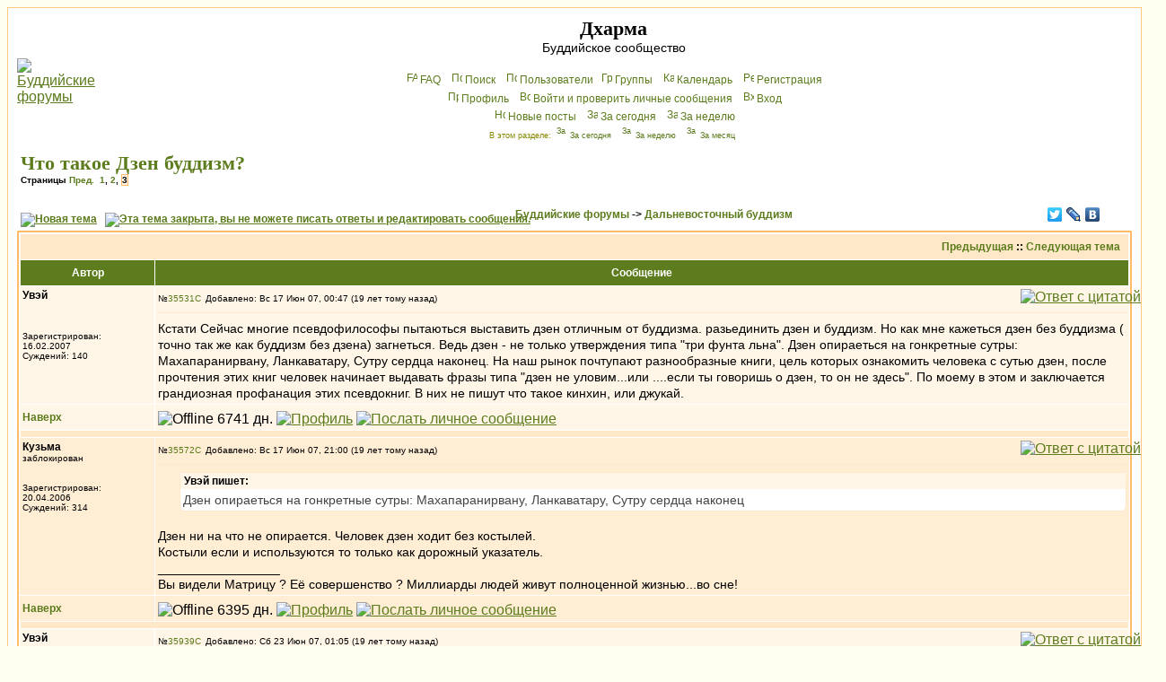

--- FILE ---
content_type: text/html; charset=cp1251
request_url: http://dharma.org.ru/board/topic1267-30.html
body_size: 12333
content:
<!DOCTYPE HTML PUBLIC "-//W3C//DTD HTML 4.01 Transitional//EN">
<html dir="ltr">
<head>
<meta http-equiv="Content-Type" content="text/html; charset=windows-1251">
<meta http-equiv="Content-Style-Type" content="text/css">
<meta name="keywords" content="Будда Дхарма Сангха буддийский форум буддистский буддизм конференция Чань Дзэн Дзен Дзогчен Махаяна Хинаяна Тантра Тхеравада Амитофо ОМ Далай Лама Тибет БФ логика Дхармакирти Дигнага Асанга Майтрейя Васубандху Щербатской Розенберг Парибок Торчинов пробуждение просветление монастырь Ламаизм философия мадхьямика мадхьямака махамудра тигле дорже дордже дхьяна дзадзэн йидам махакала випассана шаматха випашьяна конференция">
<meta name="description" content="Общение буддистов, с буддистами и о буддизме. Живые традиции, полемика, буддийская философия, история буддизма, новости.">

<link rel="top" href="./index.php" title="Буддийские форумы" />
<link rel="search" href="./search.php" title="Поиск" />
<link rel="help" href="./faq.php" title="FAQ" />
<link rel="author" href="./memberlist.php" title="Пользователи" />
<link rel="prev" href="topic1267.html?view=previous" title="Предыдущая" />
<link rel="next" href="topic1267.html?view=next" title="Следующая тема" />
<link rel="up" href="forum1.html" title="Дальневосточный буддизм" />
<link rel="chapter forum" href="forum12.html" title="Новости" />
<link rel="chapter forum" href="forum1.html" title="Дальневосточный буддизм" />
<link rel="chapter forum" href="forum2.html" title="Гималайский буддизм" />
<link rel="chapter forum" href="forum18.html" title="Южный буддизм" />
<link rel="chapter forum" href="forum16.html" title="От Будды до наших дней" />
<link rel="chapter forum" href="forum14.html" title="Чайная" />
<link rel="chapter forum" href="forum11.html" title="Дискуссии" />
<link rel="chapter forum" href="forum13.html" title="Буддистская философия" />
<link rel="chapter forum" href="forum22.html" title="Семинар по абхидхарме" />
<link rel="chapter forum" href="forum21.html" title="Семинар по праманаваде" />
<link rel="chapter forum" href="forum23.html" title="Семинар по мадхьямаке" />
<link rel="chapter forum" href="forum17.html" title="«Ничего святого»" />
<link rel="chapter forum" href="forum9.html" title="Обсуждение форума" />
<link rel="chapter forum" href="forum20.html" title="Подвал" />
<link rel="alternate" type="application/rss+xml" title="RSS" href="http://dharma.org.ru/board/rss.php" />
<link rel="alternate" type="application/atom+xml" title="Atom" href="http://dharma.org.ru/board/rss.php?atom" />

<title>Что такое Дзен буддизм? [стр. 3] - Дхарма</title>
<!-- link rel="stylesheet" href="templates/subSilver/subSilver.css" type="text/css" -->
<style type="text/css">
<!--
/*
  templates/subSilver/overall_header.tpl
*/

/* General page style. The scroll bar colours only visible in IE5.5+ */
body {
        background-color: #FFFFF0;
        scrollbar-face-color: #FFEDD4;
        scrollbar-highlight-color: #FFFFFF;
        scrollbar-shadow-color: #FFEDD4;
        scrollbar-3dlight-color: #FFE8C8;
        scrollbar-arrow-color:  #5C7C1D;
        scrollbar-track-color: #FFF6E8;
        scrollbar-darkshadow-color: #FFC782;
}

/* General font families for common tags */
font,th,td,p { font-family: Verdana, Arial, Helvetica, sans-serif }
a:link,a:active,a:visited { color : #5C7C1D; }
a:hover                { text-decoration: underline; color : #DD6900; }
hr        { height: 0px; border: solid #FFE8C8 0px; border-top-width: 1px;}

/* This is the border line & background colour round the entire page */
.bodyline        { background-color: #FFFFFF; border: 1px #FFC782 solid; }

/* This is the outline round the main forum tables */
.forumline        { background-color: #FFFFFF; border: 2px #FFBB66 solid; }

/* Main table cell colours and backgrounds */
td.row1 {background-color: #FFF6E8;}
td.row2 {background-color: #FFEDD4;}
td.row3 {background-color: #FFE8C8;}
td.rowb {background-color: #eeeeee }

/*
  This is for the table cell above the Topics, Post & Last posts on the index.php page
  By default this is the fading out gradiated silver background.
  However, you could replace this with a bitmap specific for each forum
*/
td.rowpic {
                background-color: #FFFFFF;
                background-image: url(templates/subSilver/images/cellpic2.jpg);
                background-repeat: repeat-y;
}

/* Header cells - the blue and silver gradient backgrounds */
th        {
        color: #ffffff; font-size: 12px; font-weight : bold;
        background-color: #5C7C1D; height: 25px;
        background-image: url(templates/subSilver/images/cellpic3.gif);
}

td.cat,td.catHead,td.catSides,td.catLeft,td.catRight,td.catBottom {
                        background-image: url(templates/subSilver/images/cellpic1.gif);
                        background-color:#FFE8C8; border: #FFFFFF; border-style: solid; height: 28px;
}

/*
  Setting additional nice inner borders for the main table cells.
  The names indicate which sides the border will be on.
  Don't worry if you don't understand this, just ignore it :-)
*/
td.cat,td.catHead,td.catBottom {
        height: 29px;
        border-width: 0px 0px 0px 0px;
}
th.thHead,th.thSides,th.thTop,th.thLeft,th.thRight,th.thBottom,th.thCornerL,th.thCornerR {
        font-weight: bold; border: #FFFFFF; border-style: solid; height: 28px;
}
td.row3Right,td.spaceRow {
        background-color: #FFE8C8; border: #FFFFFF; border-style: solid;
}

th.thHead,td.catHead { font-size: 14px; border-width: 1px 1px 0px 1px; }
th.thSides,td.catSides,td.spaceRow         { border-width: 0px 1px 0px 1px; }
th.thRight,td.catRight,td.row3Right         { border-width: 0px 1px 0px 0px; }
th.thLeft,td.catLeft          { border-width: 0px 0px 0px 1px; }
th.thBottom,td.catBottom  { border-width: 0px 1px 1px 1px; }
th.thTop         { border-width: 1px 0px 0px 0px; }
th.thCornerL { border-width: 1px 0px 0px 1px; }
th.thCornerR { border-width: 1px 1px 0px 0px; }

/* The largest text used in the index page title and toptic title etc. */
.maintitle        {
        font-weight: bold; font-size: 22px; font-family: "Times New Roman",Verdana, Arial, Helvetica, sans-serif;
        text-decoration: none; line-height : 120%; color : #000000;
	margin: 0px; padding: 0px;
}
/* General text */
.gen { font-size : 14px; }
.genmed { font-size : 12px; }
.gensmall { font-size : 10px; }
.gen,.genmed,.gensmall { color : #000000; }
a.gen,a.genmed,a.gensmall { color: #5C7C1D; text-decoration: none; }
a.gen:hover,a.genmed:hover,a.gensmall:hover { color: #DD6900; text-decoration: underline; }
.gensmall a { text-decoration: none; }
.gensmall a:hover { text-decoration: underline; }
.italy { font-style: italic; }

/* The register, login, search etc links at the top of the page */
.mainmenu                { font-size : 12px; color : #000000 }
a.mainmenu                { text-decoration: none; color : #5C7C1D;  }
a.mainmenu:hover{ text-decoration: underline; color : #DD6900; }

/* Forum category titles */
.cattitle                { font-weight: bold; font-size: 14px ; letter-spacing: 1px; color : #5C7C1D}
a.cattitle                { text-decoration: none; color : #5C7C1D; }
a.cattitle:hover{ text-decoration: underline; }

/* Forum title: Text and link to the forums used in: index.php */
.forumlink                { font-weight: bold; font-size: 14px; color : #5C7C1D; }
a.forumlink         { text-decoration: none; color : #5C7C1D; }
a.forumlink:hover{ text-decoration: underline; color : #DD6900; }

/* Used for the navigation text, (Page 1,2,3 etc) and the navigation bar when in a forum */
.nav                        { font-weight: bold; font-size: 12px; color : #000000;}
a.nav                        { text-decoration: none; color : #5C7C1D; }
a.nav:hover                { text-decoration: underline; }

/* titles for the topics: could specify viewed link colour too */
.topictitle,h1,h2        { font-weight: bold; font-size: 12px; color : #000000; }
a.topictitle:link   { text-decoration: none; color : #5C7C1D; }
a.topictitle:visited { text-decoration: none; color : #5493B4; }
a.topictitle:hover        { text-decoration: underline; color : #DD6900; }

/* Name of poster in viewmsg.php and viewtopic.php and other places */
.name                        { font-size : 12px; color : #000000;}

/* Location, number of posts, post date etc */
.postdetails                { font-size : 10px; color : #000000; }

/* The content of the posts (body of text) */
.postbody { font-size : 14px; line-height: 18px;}
a.postlink:link        { text-decoration: none; color : #5C7C1D }
a.postlink:visited { text-decoration: none; color : #5493B4; }
a.postlink:hover { text-decoration: underline; color : #DD6900}

/* Quote & Code blocks */
.code {
        font-family: Courier, 'Courier New', sans-serif; font-size: 12px; color: #006600;
        background-color: #FAFAFA; border: #FFE8C8; border-style: solid;
        border-width: 1px;
}

.quote {
        font-family: Verdana, Arial, Helvetica, sans-serif; font-size: 12px; color: #444444; line-height: 125%;
        background-color: #FAFAFA; border: #FFE8C8; border-style: solid;
	border-width: 1px;
	border-radius: 6px; -moz-border-radius: 6px;
	padding: 3px 5px;
}
.newquote {
	font-family: Verdana, Arial, Helvetica, sans-serif; font-size: 12px; color: #444444;
	border: #ffe8c8 solid 1px; background: white; padding-left: 0; margin-left: 2em;
	border-radius: 6px; -moz-border-radius: 6px;
}


/* Copyright and bottom info */
.copyright                { font-size: 10px; font-family: Verdana, Arial, Helvetica, sans-serif; color: #444444; letter-spacing: -1px;}
a.copyright                { color: #444444; text-decoration: none;}
a.copyright:hover { color: #000000; text-decoration: underline;}

/* Form elements */
input,textarea, select {
        color : #000000;
        font: normal 12px Verdana, Arial, Helvetica, sans-serif;
        border-color : #000000;
	-moz-border-radius: 10px; padding: 1px 2px;
}

/* The text input fields background colour */
input.post, textarea.post, select {
        background-color : #FFFFFF;
}

input { text-indent : 2px; }

/* The buttons used for bbCode styling in message post */
input.button {
        background-color : #FFF6E8;
        color : #000000;
        font-size: 12px; font-family: Verdana, Arial, Helvetica, sans-serif;
}

/* The main submit button option */
input.mainoption {
        background-color : #FAFAFA;
        font-weight : bold;
}

/* None-bold submit button */
input.liteoption {
        background-color : #FAFAFA;
        font-weight : normal;
}

/* This is the line in the posting page which shows the rollover
  help line. This is actually a text box, but if set to be the same
  colour as the background no one will know ;)
*/
.helpline { background-color: #FFEDD4; border-style: none; }

i { font-family: "Times New Roman", serif; font-size: 122%; }
em { background-color: #ffc; font-style: normal; }
blockquote { margin: 0.2em 3em; }
.quot { border-left: 4px solid lightblue; padding-left: 0.5em; margin: 0.5em 3em; }

/* Import the fancy styles for IE only (NS4.x doesn't use the @import function) */
@import url("templates/subSilver/formIE.css");
-->
</style>
</head>
<body bgcolor="#FFFFF0" text="#000000" link="#5C7C1D" vlink="#5493B4" lang=ru>

<a name="top"></a>

<table width="100%" cellspacing="0" cellpadding="10" border="0" align="center">
        <tr>
                <td class="bodyline"><table width="100%" cellspacing="0" cellpadding="0" border="0">
                        <tr>
                                <td><a href="index.php"><img src="templates/subSilver/images/fo3.gif" border="0" alt="Буддийские форумы" vspace="1" /></a></td>
                                <td align="center" width="100%" valign="middle"><span class="maintitle">Дхарма</span><br /><span class="gen">Буддийское сообщество<br />&nbsp; </span>
                                <table cellspacing="0" cellpadding="2" border="0">
                                        <tr>
                                                <td align="center" valign="top" nowrap="nowrap"><span class="mainmenu">&nbsp;<a href="faq.php" class="mainmenu"><img src="templates/subSilver/images/icon_mini_faq.gif" width="12" height="13" border="0" alt="FAQ" hspace="3" />FAQ</a></span><span class="mainmenu">&nbsp; &nbsp;<a href="search.php" class="mainmenu"><img src="templates/subSilver/images/icon_mini_search.gif" width="12" height="13" border="0" alt="Поиск" hspace="3" />Поиск</a>&nbsp; &nbsp;<a href="memberlist.php" class="mainmenu"><img src="templates/subSilver/images/icon_mini_members.gif" width="12" height="13" border="0" alt="Пользователи" hspace="3" />Пользователи</a>
						 &nbsp;<a href="groupcp.php" class="mainmenu"><img src="templates/subSilver/images/icon_mini_groups.gif" width="12" height="13" border="0" alt="Группы" hspace="3" />Группы</a>&nbsp; &nbsp;<a href="cal_lite.php" class="mainmenu"><img src="templates/subSilver/images/icon_mini_calendar.gif" width="12" height="13" border="0" alt="Календарь" hspace="3" />Календарь</a>&nbsp;
                                                &nbsp;<a href="pudgala.php?mode=nyayana" class="mainmenu"><img src="templates/subSilver/images/icon_mini_nyayana.gif" width="12" height="13" border="0" alt="P&#101;ги&#99;трaция" hspace="3" />P&#101;ги&#99;трaция</a></span>&nbsp;
                                                </td>
                                        </tr>
                                        <tr><td align="center" valign="top" nowrap="nowrap"><span class="mainmenu">&nbsp;<a href="pudgala.php?mode=editprofile" class="mainmenu"><img src="templates/subSilver/images/icon_mini_profile.gif" width="12" height="13" border="0" alt="Профиль" hspace="3" />Профиль</a>&nbsp; &nbsp;<a href="privmsg.php?folder=inbox" class="mainmenu"><img src="templates/subSilver/images/icon_mini_message.gif" width="12" height="13" border="0" alt="Войти и проверить личные сообщения" hspace="3" />Войти и проверить личные сообщения</a>&nbsp; &nbsp;<a href="https://dharma.org.ru/board/login.php" class="mainmenu"><img src="templates/subSilver/images/icon_mini_login.gif" width="12" height="13" border="0" alt="Вхoд" hspace="3" />Вхoд</a>&nbsp;</span></td></tr>
                                        <tr><td align="center" valign="top" nowrap="nowrap"><span class="mainmenu">&nbsp;<a href="search.php?search_id=newposts" class="mainmenu"><img src="templates/subSilver/images/icon_mini_members.gif" width="12" height="13" border="0" alt="Новые посты" hspace="3" />Новые посты</a>&nbsp; &nbsp;<a href="search.php?search_id=today" class="mainmenu"><img src="templates/subSilver/images/icon_mini_members.gif" width="12" height="13" border="0" alt="За сегодня" hspace="3" />За сегодня</a>&nbsp; &nbsp;<a href="search.php?search_id=week" class="mainmenu"><img src="templates/subSilver/images/icon_mini_members.gif" width="12" height="13" border="0" alt="За неделю" hspace="3" />За неделю</a>&nbsp;</span></td></tr>
                                        <tr><td height=25 align="center" valign="top" nowrap="nowrap"><span class="mainmenu" style="color: #888800; font-size: xx-small">В этом разделе: <a href="search.php?search_id=today&forum=1" style="text-decoration: none"><img src="templates/subSilver/images/icon_mini_members.gif" width="12" height="13" border="0" alt="За сегодня" hspace="3" />За сегодня</a>&nbsp; &nbsp;<a href="search.php?search_id=week&forum=1" style="text-decoration: none"><img src="templates/subSilver/images/icon_mini_members.gif" width="12" height="13" border="0" alt="За неделю" hspace="3" />За неделю</a>&nbsp; &nbsp;<a href="search.php?search_id=month&forum=1" style="text-decoration: none"><img src="templates/subSilver/images/icon_mini_members.gif" width="12" height="13" border="0" alt="За месяц" hspace="3" />За месяц</a>&nbsp;</span></td></tr>
                                </table></td>
                        </tr>
                </table>
<!--Rating@Mail.ru counter-->
<script language="javascript"><!--
d=document;var a='';a+=';r='+escape(d.referrer);js=10;//--></script>
<script language="javascript1.1"><!--
a+=';j='+navigator.javaEnabled();js=11;//--></script>
<script language="javascript1.2"><!--
s=screen;a+=';s='+s.width+'*'+s.height;
a+=';d='+(s.colorDepth?s.colorDepth:s.pixelDepth);js=12;//--></script>
<script language="javascript1.3"><!--
js=13;//--></script><script language="javascript" type="text/javascript"><!--
d.write('<img src="http://d7.ca.bd.a0.top.mail.ru/counter'+'?id=894852;js='+js+
a+';rand='+Math.random()+'" height="1" width="1" alt="top.mail.ru" border="0">');
if(11<js)d.write('<'+'!-- ')//--></script>
<noscript><img src="http://d7.ca.bd.a0.top.mail.ru/counter?js=na;id=894852"
height="1" width="1" alt="top.mail.ru" border="0"></noscript>
<script language="javascript" type="text/javascript"><!--
if(11<js)d.write('--'+'>');//--></script>
<!--// Rating@Mail.ru counter-->
                <br />

<table width="100%" cellspacing="2" cellpadding="2" border="0">
  <tr>
        <td align="left" valign="bottom" colspan="2"><h1 class="maintitle"><a class="maintitle" href="topic1267.html">Что такое Дзен буддизм?</a></h1>
          <span class="gensmall"><b>Страницы  <a href="topic1267-15.html">Пред.</a>&nbsp;&nbsp;<a href="topic1267.html">1</a>, <a href="topic1267-15.html">2</a>, <b style="background-color: #fff6e8; border: solid 1px #ffbb66">3</b></b><br />
          &nbsp; </span></td>
  </tr>
</table>

<table width="100%" cellspacing="2" cellpadding="2" border="0">
  <tr>
        <td align="left" valign="bottom" nowrap="nowrap"><span class="nav"><a href="vasana.php?mode=novatema&amp;f=1" rel=nofollow><img src=templates/subSilver/images/lang_russian/post.gif border=0 alt="Новая тема" align=middle /></a>&nbsp;&nbsp;&nbsp;<a href=vasana.php?mode=reply&amp;t=1267 rel=nofollow><img src=templates/subSilver/images/lang_russian/reply-locked.gif border=0 alt="Эта тема закрыта, вы не можете писать ответы и редактировать сообщения." align=middle /></a></span></td>
        <td align="left" valign="middle" width="100%"><span class="nav">&nbsp;&nbsp;&nbsp;<a href = index.php class=nav >Буддийские форумы</a> -> <a href = forum1.html class=nav>Дальневосточный буддизм</a></span></td>
<td nowrap=nowrap><script type="text/javascript" src="//yandex.st/share/share.js" charset="utf-8"></script><div class="yashare-auto-init" data-yashareL10n="ru" data-yashareType="none" data-yashareQuickServices="facebook,twitter,lj,vkontakte" style="width:6em"></div>
</tr>
</table>

<table class="forumline" width="100%" cellspacing="1" cellpadding="3" border="0">
        <tr align="right">
                <td class="catHead" colspan="2" height="28"><span class="nav"><a href="topic1267.html?view=previous" class="nav">Предыдущая</a> :: <a href="topic1267.html?view=next" class="nav">Следующая тема</a> &nbsp;</span></td>
        </tr>
        
        <tr>
                <th class="thLeft" width="150" height="26" nowrap="nowrap">Автор</th>
                <th id=rightcolumn class="thRight" nowrap="nowrap">Сообщение</th>
        </tr>
        <tr>
                <td width="150" align="left" valign="top" class="row1"><span class="name"><a name="35531"></a><b>Увэй</b></span><br /><span class="postdetails"><br /><br /><br />Зарегистрирован: 16.02.2007<br />Суждений: 140<br /></span><br /></td>
                <td class="row1" width="100%" height="28" valign="top"><table width="100%" border="0" cellspacing="0" cellpadding="0" style="table-layout:fixed;word-break:break-word">
                        <tr><td colspan=2><table width=100% border=0 cellspacing=0 cellpadding=0 megafix><tr>
                                <td width="100%"><span class=postdetails>&#8470;</span><a
href=post35531.html#35531 class="gen postdetails" title="Прямая ссылка на этот пост"
>35531<img
src = templates/subSilver/images/icon_minipost.gif
width="12" height="9"
alt = "Сообщение"
title = "Сообщение"
border="0"
/></a
><span class="postdetails">Добавлено: Вс 17 Июн 07, 00:47 (19 лет тому назад)<span class="gen">&nbsp;</span>&nbsp; &nbsp;<b></b></span></td>
                                <td valign="top" nowrap="nowrap"><a href=vasana.php?mode=quote&amp;p=35531 rel=nofollow><img src=templates/subSilver/images/lang_russian/icon_quote.gif alt='Ответ с цитатой' title='Ответ с цитатой' border=0 /></a>   </td>
                        </tr></table>
                        <tr>
                                <td colspan="2"><hr /></td>
                        </tr>
                        <tr>
                                <td colspan="2"><span class="postbody">Кстати Сейчас многие псевдофилософы пытаються выставить дзен отличным от буддизма. разьединить дзен и буддизм. Но как мне кажеться дзен без буддизма ( точно так же как буддизм без дзена) загнеться. Ведь дзен - не только утверждения типа "три фунта льна". Дзен опираеться на гонкретные сутры: Махапаранирвану, Ланкаватару, Сутру сердца наконец. На наш рынок почтупают разнообразные книги, цель которых ознакомить человека с сутью дзен, после прочтения этих книг человек начинает выдавать фразы типа "дзен не уловим...или ....если ты говоришь о дзен, то он не здесь". По моему в этом и заключается грандиозная профанация этих псевдокниг. В них не пишут что такое кинхин, или джукай.</span><span class="postbody"></span><span class="gensmall"></span></td>
                        </tr>
                </table></td>
        </tr>
        <tr>
                <td class="row1" width="150" align="left" valign="middle"><span class="nav"><a href="#top" class="nav">Наверх</a></span></td>
                <td class="row1" width="100%" height="28" valign="bottom" nowrap="nowrap"><table cellspacing="0" cellpadding="0" border="0" height="18" width="100%">
                        <tr>
                                <td valign="middle" nowrap="nowrap"><img src=images/user_offline.gif border=0 title='Offline 6741 дн.'> <a href="member582.html" rel=nofollow><img src="templates/subSilver/images/lang_russian/icon_profile.gif" alt="Профиль" title="Профиль" border="0" /></a> <a href="privmsg.php?mode=post&amp;u=582" rel=nofollow><img src="templates/subSilver/images/lang_russian/icon_pm.gif" alt="Послать личное сообщение" title="Послать личное сообщение" border="0" /></a>     <script language="JavaScript" type="text/javascript"><!--

        if ( navigator.userAgent.toLowerCase().indexOf('mozilla') != -1 && navigator.userAgent.indexOf('5.') == -1 && navigator.userAgent.indexOf('6.') == -1 )
                document.write(' ');
        else
                document.write('</td><td>&nbsp;</td><td valign="top" nowrap="nowrap"><div style="position:relative"><div style="position:absolute"></div><div style="position:absolute;left:3px;top:-1px"></div></div>');

                                //--></script><noscript></noscript>
</td>
                        </tr>
                </table></td>
        </tr>
        <tr>
                <td class="spaceRow" colspan="2" height="1"><img src="templates/subSilver/images/spacer.gif" alt="" width="1" height="1" /></td>
        </tr>
        <tr>
                <td width="150" align="left" valign="top" class="row2"><span class="name"><a name="35572"></a><b>Кузьма</b></span><br /><span class="postdetails">заблокирован<br /><br /><br />Зарегистрирован: 20.04.2006<br />Суждений: 314<br /></span><br /></td>
                <td class="row2" width="100%" height="28" valign="top"><table width="100%" border="0" cellspacing="0" cellpadding="0" style="table-layout:fixed;word-break:break-word">
                        <tr><td colspan=2><table width=100% border=0 cellspacing=0 cellpadding=0 megafix><tr>
                                <td width="100%"><span class=postdetails>&#8470;</span><a
href=post35572.html#35572 class="gen postdetails" title="Прямая ссылка на этот пост"
>35572<img
src = templates/subSilver/images/icon_minipost.gif
width="12" height="9"
alt = "Сообщение"
title = "Сообщение"
border="0"
/></a
><span class="postdetails">Добавлено: Вс 17 Июн 07, 21:00 (19 лет тому назад)<span class="gen">&nbsp;</span>&nbsp; &nbsp;<b></b></span></td>
                                <td valign="top" nowrap="nowrap"><a href=vasana.php?mode=quote&amp;p=35572 rel=nofollow><img src=templates/subSilver/images/lang_russian/icon_quote.gif alt='Ответ с цитатой' title='Ответ с цитатой' border=0 /></a>   </td>
                        </tr></table>
                        <tr>
                                <td colspan="2"><hr /></td>
                        </tr>
                        <tr>
                                <td colspan="2"><span class="postbody"></span><div class=newquote><div class="genmed" style="background: #fff6e8; border-bottom: white 0px; padding: 2px 4px;"><b>Увэй пишет:</b></div><div class=postbody style="padding: 3px; mrgin-left: 4px;">Дзен опираеться на гонкретные сутры: Махапаранирвану, Ланкаватару, Сутру сердца наконец</div></div><span class="postbody"><br>
Дзен ни на что не опирается. Человек дзен ходит без костылей.<br>
Костыли если и используются то только как дорожный указатель.</span><span class="postbody"><br />_________________<br />Вы видели Матрицу ? Её совершенство ? Миллиарды людей живут полноценной жизнью...во сне!</span><span class="gensmall"></span></td>
                        </tr>
                </table></td>
        </tr>
        <tr>
                <td class="row2" width="150" align="left" valign="middle"><span class="nav"><a href="#top" class="nav">Наверх</a></span></td>
                <td class="row2" width="100%" height="28" valign="bottom" nowrap="nowrap"><table cellspacing="0" cellpadding="0" border="0" height="18" width="100%">
                        <tr>
                                <td valign="middle" nowrap="nowrap"><img src=images/user_offline.gif border=0 title='Offline 6395 дн.'> <a href="member316.html" rel=nofollow><img src="templates/subSilver/images/lang_russian/icon_profile.gif" alt="Профиль" title="Профиль" border="0" /></a> <a href="privmsg.php?mode=post&amp;u=316" rel=nofollow><img src="templates/subSilver/images/lang_russian/icon_pm.gif" alt="Послать личное сообщение" title="Послать личное сообщение" border="0" /></a>     <script language="JavaScript" type="text/javascript"><!--

        if ( navigator.userAgent.toLowerCase().indexOf('mozilla') != -1 && navigator.userAgent.indexOf('5.') == -1 && navigator.userAgent.indexOf('6.') == -1 )
                document.write(' ');
        else
                document.write('</td><td>&nbsp;</td><td valign="top" nowrap="nowrap"><div style="position:relative"><div style="position:absolute"></div><div style="position:absolute;left:3px;top:-1px"></div></div>');

                                //--></script><noscript></noscript>
</td>
                        </tr>
                </table></td>
        </tr>
        <tr>
                <td class="spaceRow" colspan="2" height="1"><img src="templates/subSilver/images/spacer.gif" alt="" width="1" height="1" /></td>
        </tr>
        <tr>
                <td width="150" align="left" valign="top" class="row1"><span class="name"><a name="35939"></a><b>Увэй</b></span><br /><span class="postdetails"><br /><br /><br />Зарегистрирован: 16.02.2007<br />Суждений: 140<br /></span><br /></td>
                <td class="row1" width="100%" height="28" valign="top"><table width="100%" border="0" cellspacing="0" cellpadding="0" style="table-layout:fixed;word-break:break-word">
                        <tr><td colspan=2><table width=100% border=0 cellspacing=0 cellpadding=0 megafix><tr>
                                <td width="100%"><span class=postdetails>&#8470;</span><a
href=post35939.html#35939 class="gen postdetails" title="Прямая ссылка на этот пост"
>35939<img
src = templates/subSilver/images/icon_minipost.gif
width="12" height="9"
alt = "Сообщение"
title = "Сообщение"
border="0"
/></a
><span class="postdetails">Добавлено: Сб 23 Июн 07, 01:05 (19 лет тому назад)<span class="gen">&nbsp;</span>&nbsp; &nbsp;<b></b></span></td>
                                <td valign="top" nowrap="nowrap"><a href=vasana.php?mode=quote&amp;p=35939 rel=nofollow><img src=templates/subSilver/images/lang_russian/icon_quote.gif alt='Ответ с цитатой' title='Ответ с цитатой' border=0 /></a>   </td>
                        </tr></table>
                        <tr>
                                <td colspan="2"><hr /></td>
                        </tr>
                        <tr>
                                <td colspan="2"><span class="postbody">нуда - тогда любой бздун - будда. так не бывает слидите за своим воздухом!</span><span class="postbody"></span><span class="gensmall"></span></td>
                        </tr>
                </table></td>
        </tr>
        <tr>
                <td class="row1" width="150" align="left" valign="middle"><span class="nav"><a href="#top" class="nav">Наверх</a></span></td>
                <td class="row1" width="100%" height="28" valign="bottom" nowrap="nowrap"><table cellspacing="0" cellpadding="0" border="0" height="18" width="100%">
                        <tr>
                                <td valign="middle" nowrap="nowrap"><img src=images/user_offline.gif border=0 title='Offline 6741 дн.'> <a href="member582.html" rel=nofollow><img src="templates/subSilver/images/lang_russian/icon_profile.gif" alt="Профиль" title="Профиль" border="0" /></a> <a href="privmsg.php?mode=post&amp;u=582" rel=nofollow><img src="templates/subSilver/images/lang_russian/icon_pm.gif" alt="Послать личное сообщение" title="Послать личное сообщение" border="0" /></a>     <script language="JavaScript" type="text/javascript"><!--

        if ( navigator.userAgent.toLowerCase().indexOf('mozilla') != -1 && navigator.userAgent.indexOf('5.') == -1 && navigator.userAgent.indexOf('6.') == -1 )
                document.write(' ');
        else
                document.write('</td><td>&nbsp;</td><td valign="top" nowrap="nowrap"><div style="position:relative"><div style="position:absolute"></div><div style="position:absolute;left:3px;top:-1px"></div></div>');

                                //--></script><noscript></noscript>
</td>
                        </tr>
                </table></td>
        </tr>
        <tr>
                <td class="spaceRow" colspan="2" height="1"><img src="templates/subSilver/images/spacer.gif" alt="" width="1" height="1" /></td>
        </tr>
        <tr>
                <td width="150" align="left" valign="top" class="row2"><span class="name"><a name="35949"></a><b>GuanMao</b></span><br /><span class="postdetails"><br /><img src="images/avatars/211245891433c3cf65ecac.png" alt="" border="0" /><br /><br />Зарегистрирован: 29.09.2005<br />Суждений: 170<br /></span><br /></td>
                <td class="row2" width="100%" height="28" valign="top"><table width="100%" border="0" cellspacing="0" cellpadding="0" style="table-layout:fixed;word-break:break-word">
                        <tr><td colspan=2><table width=100% border=0 cellspacing=0 cellpadding=0 megafix><tr>
                                <td width="100%"><span class=postdetails>&#8470;</span><a
href=post35949.html#35949 class="gen postdetails" title="Прямая ссылка на этот пост"
>35949<img
src = templates/subSilver/images/icon_minipost.gif
width="12" height="9"
alt = "Сообщение"
title = "Сообщение"
border="0"
/></a
><span class="postdetails">Добавлено: Сб 23 Июн 07, 10:13 (19 лет тому назад)<span class="gen">&nbsp;</span>&nbsp; &nbsp;<b></b></span></td>
                                <td valign="top" nowrap="nowrap"><a href=vasana.php?mode=quote&amp;p=35949 rel=nofollow><img src=templates/subSilver/images/lang_russian/icon_quote.gif alt='Ответ с цитатой' title='Ответ с цитатой' border=0 /></a>   </td>
                        </tr></table>
                        <tr>
                                <td colspan="2"><hr /></td>
                        </tr>
                        <tr>
                                <td colspan="2"><span class="postbody"></span><div class=newquote><div class="genmed" style="background: #fff6e8; border-bottom: white 0px; padding: 2px 4px;"><b>Увэй пишет:</b></div><div class=postbody style="padding: 3px; mrgin-left: 4px;">нуда - тогда любой бздун - будда. так не бывает слидите за своим воздухом!</div></div><span class="postbody"><br>
А был ли хоть один будда, который перечитывал и истолковывал сутры? К который зубрил мантры и часами их проговаривал?<br>
Конечно нет - это все плоты для переправы через поток.<br>
Будде они не нужны - он уже переправился.<br>
Бодхисатва же помогает другим строить те же плоты. Но, чтобы помочь другим, ему пришлось переплыть обратно на этот берег - с этого берега тот берег не видно и не слышно.<br>
Так что бздун - он и есть бздун...</span><span class="postbody"><br />_________________<br />Как только будда осознает себя буддой, 
<br />
он перестанет быть буддой. <img src="images/smiles/budda_smile.gif" alt="Buddha smile" border="0" /></span><span class="gensmall"></span></td>
                        </tr>
                </table></td>
        </tr>
        <tr>
                <td class="row2" width="150" align="left" valign="middle"><span class="nav"><a href="#top" class="nav">Наверх</a></span></td>
                <td class="row2" width="100%" height="28" valign="bottom" nowrap="nowrap"><table cellspacing="0" cellpadding="0" border="0" height="18" width="100%">
                        <tr>
                                <td valign="middle" nowrap="nowrap"><img src=images/user_offline.gif border=0 title='Offline 5619 дн.'> <a href="member150.html" rel=nofollow><img src="templates/subSilver/images/lang_russian/icon_profile.gif" alt="Профиль" title="Профиль" border="0" /></a> <a href="privmsg.php?mode=post&amp;u=150" rel=nofollow><img src="templates/subSilver/images/lang_russian/icon_pm.gif" alt="Послать личное сообщение" title="Послать личное сообщение" border="0" /></a>     <script language="JavaScript" type="text/javascript"><!--

        if ( navigator.userAgent.toLowerCase().indexOf('mozilla') != -1 && navigator.userAgent.indexOf('5.') == -1 && navigator.userAgent.indexOf('6.') == -1 )
                document.write(' ');
        else
                document.write('</td><td>&nbsp;</td><td valign="top" nowrap="nowrap"><div style="position:relative"><div style="position:absolute"></div><div style="position:absolute;left:3px;top:-1px"></div></div>');

                                //--></script><noscript></noscript>
</td>
                        </tr>
                </table></td>
        </tr>
        <tr>
                <td class="spaceRow" colspan="2" height="1"><img src="templates/subSilver/images/spacer.gif" alt="" width="1" height="1" /></td>
        </tr>
        <tr>
                <td width="150" align="left" valign="top" class="row1"><span class="name"><a name="37342"></a><b>Океан Любви</b></span><br /><span class="postdetails">Гость<br /><br /><br /><br /><br /></span><br /></td>
                <td class="row1" width="100%" height="28" valign="top"><table width="100%" border="0" cellspacing="0" cellpadding="0" style="table-layout:fixed;word-break:break-word">
                        <tr><td colspan=2><table width=100% border=0 cellspacing=0 cellpadding=0 megafix><tr>
                                <td width="100%"><span class=postdetails>&#8470;</span><a
href=post37342.html#37342 class="gen postdetails" title="Прямая ссылка на этот пост"
>37342<img
src = templates/subSilver/images/icon_minipost.gif
width="12" height="9"
alt = "Сообщение"
title = "Сообщение"
border="0"
/></a
><span class="postdetails">Добавлено: Вс 22 Июл 07, 17:09 (19 лет тому назад)<span class="gen">&nbsp;</span>&nbsp; &nbsp;<b></b></span></td>
                                <td valign="top" nowrap="nowrap"><a href=vasana.php?mode=quote&amp;p=37342 rel=nofollow><img src=templates/subSilver/images/lang_russian/icon_quote.gif alt='Ответ с цитатой' title='Ответ с цитатой' border=0 /></a>   </td>
                        </tr></table>
                        <tr>
                                <td colspan="2"><hr /></td>
                        </tr>
                        <tr>
                                <td colspan="2"><span class="postbody">Просветление неописуемо, но оно подобно цветению лотоса. Лотос растет в болоте. растет он также и в оранжерее. Лотос Сердца Будды расцветает от мудрых мыслей, и от Великой свободы Безмыслия. Есть много путей к мудрости, Путь Дзен один из них.<br>
Благослови всех Будда.</span><span class="postbody"></span><span class="gensmall"></span></td>
                        </tr>
                </table></td>
        </tr>
        <tr>
                <td class="row1" width="150" align="left" valign="middle"><span class="nav"><a href="#top" class="nav">Наверх</a></span></td>
                <td class="row1" width="100%" height="28" valign="bottom" nowrap="nowrap"><table cellspacing="0" cellpadding="0" border="0" height="18" width="100%">
                        <tr>
                                <td valign="middle" nowrap="nowrap">       <script language="JavaScript" type="text/javascript"><!--

        if ( navigator.userAgent.toLowerCase().indexOf('mozilla') != -1 && navigator.userAgent.indexOf('5.') == -1 && navigator.userAgent.indexOf('6.') == -1 )
                document.write(' ');
        else
                document.write('</td><td>&nbsp;</td><td valign="top" nowrap="nowrap"><div style="position:relative"><div style="position:absolute"></div><div style="position:absolute;left:3px;top:-1px"></div></div>');

                                //--></script><noscript></noscript>
</td>
                        </tr>
                </table></td>
        </tr>
        <tr>
                <td class="spaceRow" colspan="2" height="1"><img src="templates/subSilver/images/spacer.gif" alt="" width="1" height="1" /></td>
        </tr>
        <tr>
                <td width="150" align="left" valign="top" class="row2"><span class="name"><a name="39355"></a><b>Улыбающийся Будда</b></span><br /><span class="postdetails"><br /><img src="images/avatars/133245676846d402643e1d5.jpg" alt="" border="0" /><br /><br />Зарегистрирован: 28.08.2007<br />Суждений: 54<br />Откуда: Мир во мне и я в нем.</span><br /></td>
                <td class="row2" width="100%" height="28" valign="top"><table width="100%" border="0" cellspacing="0" cellpadding="0" style="table-layout:fixed;word-break:break-word">
                        <tr><td colspan=2><table width=100% border=0 cellspacing=0 cellpadding=0 megafix><tr>
                                <td width="100%"><span class=postdetails>&#8470;</span><a
href=post39355.html#39355 class="gen postdetails" title="Прямая ссылка на этот пост"
>39355<img
src = templates/subSilver/images/icon_minipost.gif
width="12" height="9"
alt = "Сообщение"
title = "Сообщение"
border="0"
/></a
><span class="postdetails">Добавлено: Пн 03 Сен 07, 12:34 (18 лет тому назад)<span class="gen">&nbsp;</span>&nbsp; &nbsp;<b></b></span></td>
                                <td valign="top" nowrap="nowrap"><a href=vasana.php?mode=quote&amp;p=39355 rel=nofollow><img src=templates/subSilver/images/lang_russian/icon_quote.gif alt='Ответ с цитатой' title='Ответ с цитатой' border=0 /></a>   </td>
                        </tr></table>
                        <tr>
                                <td colspan="2"><hr /></td>
                        </tr>
                        <tr>
                                <td colspan="2"><span class="postbody">Дзен будизм от будизма отличается только философией а точнее одним направлением которого просто нет в буддизме но в этоге охватил и сам буддизм. Прошлое не существует, будущее не настало реально только сейчас. Что быстро распрастранилось и получило признание среди знати Японии. <br>
Буддизм и Дзен буддизм сейчас не разрывны потому традиции что в Дзен присутствует что и просто в буддизме.<br>
<br>
А насчет традиций вы это зря ибо каждая традиция в Буддизме это тот ключ к настрою психики или душевного состояния что ведет к просветлению</span><span class="postbody"><br />_________________<br />Бог это голос реки, человек в которой капля.</span><span class="gensmall"></span></td>
                        </tr>
                </table></td>
        </tr>
        <tr>
                <td class="row2" width="150" align="left" valign="middle"><span class="nav"><a href="#top" class="nav">Наверх</a></span></td>
                <td class="row2" width="100%" height="28" valign="bottom" nowrap="nowrap"><table cellspacing="0" cellpadding="0" border="0" height="18" width="100%">
                        <tr>
                                <td valign="middle" nowrap="nowrap"><img src=images/user_offline.gif border=0 title='Offline 6635 дн.'> <a href="member721.html" rel=nofollow><img src="templates/subSilver/images/lang_russian/icon_profile.gif" alt="Профиль" title="Профиль" border="0" /></a> <a href="privmsg.php?mode=post&amp;u=721" rel=nofollow><img src="templates/subSilver/images/lang_russian/icon_pm.gif" alt="Послать личное сообщение" title="Послать личное сообщение" border="0" /></a>  <a href="http://i-am-that.net.ru" target="_userwww"><img src="templates/subSilver/images/lang_russian/icon_www.gif" alt="Сайт автора" title="Сайт автора" border="0" /></a>   <script language="JavaScript" type="text/javascript"><!--

        if ( navigator.userAgent.toLowerCase().indexOf('mozilla') != -1 && navigator.userAgent.indexOf('5.') == -1 && navigator.userAgent.indexOf('6.') == -1 )
                document.write(' <a href="http://wwp.icq.com/scripts/search.dll?to=322936830" rel=nofollow><img src="templates/subSilver/images/lang_russian/icon_icq_add.gif" alt="ICQ" title="ICQ" border="0" /></a>');
        else
                document.write('</td><td>&nbsp;</td><td valign="top" nowrap="nowrap"><div style="position:relative"><div style="position:absolute"><a href="http://wwp.icq.com/scripts/search.dll?to=322936830" rel=nofollow><img src="templates/subSilver/images/lang_russian/icon_icq_add.gif" alt="ICQ" title="ICQ" border="0" /></a></div><div style="position:absolute;left:3px;top:-1px"><a href="http://wwp.icq.com/322936830#pager" rel=nofollow><img src="http://status.icq.com/online.gif?icq=322936830&img=5" width="18" height="18" border="0" /></a></div></div>');

                                //--></script><noscript><a href="http://wwp.icq.com/scripts/search.dll?to=322936830" rel=nofollow><img src="templates/subSilver/images/lang_russian/icon_icq_add.gif" alt="ICQ" title="ICQ" border="0" /></a></noscript>
</td>
                        </tr>
                </table></td>
        </tr>
        <tr>
                <td class="spaceRow" colspan="2" height="1"><img src="templates/subSilver/images/spacer.gif" alt="" width="1" height="1" /></td>
        </tr>
        <tr>
                <td width="150" align="left" valign="top" class="row1"><span class="name"><a name="70424"></a><b>нати</b></span><br /><span class="postdetails">Гость<br /><br /><br />Откуда: Samara<br /><br /></span><br /></td>
                <td class="row1" width="100%" height="28" valign="top"><table width="100%" border="0" cellspacing="0" cellpadding="0" style="table-layout:fixed;word-break:break-word">
                        <tr><td colspan=2><table width=100% border=0 cellspacing=0 cellpadding=0 megafix><tr>
                                <td width="100%"><span class=postdetails>&#8470;</span><a
href=post70424.html#70424 class="gen postdetails" title="Прямая ссылка на этот пост"
>70424<img
src = templates/subSilver/images/icon_minipost.gif
width="12" height="9"
alt = "Сообщение"
title = "Сообщение"
border="0"
/></a
><span class="postdetails">Добавлено: Чт 08 Окт 09, 19:39 (16 лет тому назад)<span class="gen">&nbsp;</span>&nbsp; &nbsp;<b></b></span></td>
                                <td valign="top" nowrap="nowrap"><a href=vasana.php?mode=quote&amp;p=70424 rel=nofollow><img src=templates/subSilver/images/lang_russian/icon_quote.gif alt='Ответ с цитатой' title='Ответ с цитатой' border=0 /></a>   </td>
                        </tr></table>
                        <tr>
                                <td colspan="2"><hr /></td>
                        </tr>
                        <tr>
                                <td colspan="2"><span class="postbody">что такое буддизм? основные идеи этого учения?</span><span class="postbody"></span><span class="gensmall"></span></td>
                        </tr>
                </table></td>
        </tr>
        <tr>
                <td class="row1" width="150" align="left" valign="middle"><span class="nav"><a href="#top" class="nav">Наверх</a></span></td>
                <td class="row1" width="100%" height="28" valign="bottom" nowrap="nowrap"><table cellspacing="0" cellpadding="0" border="0" height="18" width="100%">
                        <tr>
                                <td valign="middle" nowrap="nowrap">       <script language="JavaScript" type="text/javascript"><!--

        if ( navigator.userAgent.toLowerCase().indexOf('mozilla') != -1 && navigator.userAgent.indexOf('5.') == -1 && navigator.userAgent.indexOf('6.') == -1 )
                document.write(' ');
        else
                document.write('</td><td>&nbsp;</td><td valign="top" nowrap="nowrap"><div style="position:relative"><div style="position:absolute"></div><div style="position:absolute;left:3px;top:-1px"></div></div>');

                                //--></script><noscript></noscript>
</td>
                        </tr>
                </table></td>
        </tr>
        <tr>
                <td class="spaceRow" colspan="2" height="1"><img src="templates/subSilver/images/spacer.gif" alt="" width="1" height="1" /></td>
        </tr>
        <tr>
                <td width="150" align="left" valign="top" class="row2"><span class="name"><a name="70425"></a><b>нати</b></span><br /><span class="postdetails">Гость<br /><br /><br />Откуда: Samara<br /><br /></span><br /></td>
                <td class="row2" width="100%" height="28" valign="top"><table width="100%" border="0" cellspacing="0" cellpadding="0" style="table-layout:fixed;word-break:break-word">
                        <tr><td colspan=2><table width=100% border=0 cellspacing=0 cellpadding=0 megafix><tr>
                                <td width="100%"><span class=postdetails>&#8470;</span><a
href=post70425.html#70425 class="gen postdetails" title="Прямая ссылка на этот пост"
>70425<img
src = templates/subSilver/images/icon_minipost.gif
width="12" height="9"
alt = "Сообщение"
title = "Сообщение"
border="0"
/></a
><span class="postdetails">Добавлено: Чт 08 Окт 09, 19:47 (16 лет тому назад)<span class="gen">&nbsp;</span>&nbsp; &nbsp;<b></b></span></td>
                                <td valign="top" nowrap="nowrap"><a href=vasana.php?mode=quote&amp;p=70425 rel=nofollow><img src=templates/subSilver/images/lang_russian/icon_quote.gif alt='Ответ с цитатой' title='Ответ с цитатой' border=0 /></a>   </td>
                        </tr></table>
                        <tr>
                                <td colspan="2"><hr /></td>
                        </tr>
                        <tr>
                                <td colspan="2"><span class="postbody">ну же что это</span><span class="postbody"></span><span class="gensmall"></span></td>
                        </tr>
                </table></td>
        </tr>
        <tr>
                <td class="row2" width="150" align="left" valign="middle"><span class="nav"><a href="#top" class="nav">Наверх</a></span></td>
                <td class="row2" width="100%" height="28" valign="bottom" nowrap="nowrap"><table cellspacing="0" cellpadding="0" border="0" height="18" width="100%">
                        <tr>
                                <td valign="middle" nowrap="nowrap">       <script language="JavaScript" type="text/javascript"><!--

        if ( navigator.userAgent.toLowerCase().indexOf('mozilla') != -1 && navigator.userAgent.indexOf('5.') == -1 && navigator.userAgent.indexOf('6.') == -1 )
                document.write(' ');
        else
                document.write('</td><td>&nbsp;</td><td valign="top" nowrap="nowrap"><div style="position:relative"><div style="position:absolute"></div><div style="position:absolute;left:3px;top:-1px"></div></div>');

                                //--></script><noscript></noscript>
</td>
                        </tr>
                </table></td>
        </tr>
        <tr>
                <td class="spaceRow" colspan="2" height="1"><img src="templates/subSilver/images/spacer.gif" alt="" width="1" height="1" /></td>
        </tr>
        <tr align="center">
                <td class="catBottom gensmall" colspan="2" height="28"><table width=100% cellspacing="0" cellpadding="0" border="0" align=left><tr><td class=genmed align=left> Тред сейчас никто не читает.
                </table></td>
        </tr>
</table>

<table width="100%" cellspacing="2" cellpadding="2" border="0" align="center">
  <tr>
        <td align="left" valign="middle" nowrap="nowrap"><span class="nav"><a href=vasana.php?mode=novatema&amp;f=1 rel=nofollow><img border=0 align=middle src=templates/subSilver/images/lang_russian/post.gif alt="Новая тема" /></a>&nbsp;&nbsp;&nbsp;<a href=vasana.php?mode=reply&amp;t=1267 rel=nofollow><img align=middle border=0 src=templates/subSilver/images/lang_russian/reply-locked.gif alt="Эта тема закрыта, вы не можете писать ответы и редактировать сообщения." /></a></span></td>
        <td align="left" valign="middle" width="100%"><span class="nav">&nbsp;&nbsp;&nbsp;<a
class=nav
href = index.php
>Буддийские форумы</a
> -> <a href="forum1.html" class="nav">Дальневосточный буддизм</a></span></td>
        <td align="right" valign="top" nowrap="nowrap"><span class="gensmall">Часовой пояс: GMT + 4</span><br /><span class="nav">Страницы  <a href="topic1267-15.html">Пред.</a>&nbsp;&nbsp;<a href="topic1267.html">1</a>, <a href="topic1267-15.html">2</a>, <b style="background-color: #fff6e8; border: solid 1px #ffbb66">3</b></span>
          </td>
  </tr>
  <tr>
        <td align="left" colspan="3"><span class="nav">Страница <b>3</b> из <b>3</b></span></td>
  </tr>
</table>

<table width="100%" cellspacing="2" border="0" align="center">
  <tr>
        <td width="40%" valign="top" nowrap="nowrap" align="left"><span class="gensmall"></span><br />
          &nbsp;<br />
          </td>
        <td align="right" valign="top" nowrap="nowrap">
<form method="get" name="jumpbox" action="viewforum.php" onSubmit="if(document.jumpbox.f.value == -1){return false;}"><table cellspacing="0" cellpadding="0" border="0">
	<tr>
		<td nowrap="nowrap"><span class="gensmall">Перейти:&nbsp;<select name="f" onchange="if(this.options[this.selectedIndex].value != -1){ forms['jumpbox'].submit() }"><option value="-1">Выберите форум</option><optgroup label="Живые традиции"><option value="12">Новости</option><option value="1"selected="selected">Дальневосточный буддизм</option><option value="2">Гималайский буддизм</option><option value="18">Южный буддизм</option><option value="16">От Будды до наших дней</option><optgroup label="Общение на разные темы"><option value="14">Чайная</option><option value="11">Дискуссии</option><optgroup label="Философский раздел"><option value="13">Буддистская философия</option><option value="22">Семинар по абхидхарме</option><option value="21">Семинар по праманаваде</option><option value="23">Семинар по мадхьямаке</option><optgroup label="Прочее"><option value="17">«Ничего святого»</option><option value="9">Обсуждение форума</option><option value="20">Подвал</option></select><input type="hidden" name="sid" value="47bd1f8e3c0990d5ab3987a16dd368cf" />&nbsp;<input type="submit" value="Перейти" class="liteoption" /></span></td>
	</tr>
</table></form>

<span class="gensmall">Вам <b>нельзя</b> начинать темы<br />Вам <b>нельзя</b> отвечать на сообщения<br />Вам <b>нельзя</b> редактировать свои сообщения<br />Вам <b>нельзя</b> удалять свои сообщения<br />Вам <b>нельзя</b> голосовать в опросах<br />Вы <b>не можете</b> вкладывать файлы<br />Вы <b>можете</b> скачивать файлы<br /></span></td>
  </tr>
</table>

<script type="text/javascript">
var fo = document.getElementById('oPersistForm');
if (fo) {
  var em = document.createElement('input');
  em.type = 'hidden';
  em.name = 'uuid';
  if (localStorage) {
    var uuid = localStorage.getItem(0);
    if (!uuid) {
      uuid = "D84BbZZW9bYYGJO2fflh";
      localStorage.setItem(0, uuid)
    }
  }
  em.value = uuid;
  fo.appendChild(em); 
}
if (fo) {
!function(t,e,n){"undefined"!=typeof module&&module.exports?module.exports=n():"function"==typeof define&&define.amd?define(n):e[t]=n()}("Fingerprint",this,function(){"use strict";var t=function(t){var e,n;e=Array.prototype.forEach,n=Array.prototype.map,this.each=function(t,n,r){if(null!==t)if(e&&t.forEach===e)t.forEach(n,r);else if(t.length===+t.length){for(var i=0,a=t.length;a>i;i++)if(n.call(r,t[i],i,t)==={})return}else for(var o in t)if(t.hasOwnProperty(o)&&n.call(r,t[o],o,t)==={})return},this.map=function(t,e,r){var i=[];return null==t?i:n&&t.map===n?t.map(e,r):(this.each(t,function(t,n,a){i[i.length]=e.call(r,t,n,a)}),i)},"object"==typeof t?(this.hasher=t.hasher,this.screen_resolution=t.screen_resolution,this.canvas=t.canvas,this.ie_activex=t.ie_activex):"function"==typeof t&&(this.hasher=t)};return t.prototype={get:function(){var t=[];if(t.push(navigator.userAgent),t.push(navigator.language),t.push(screen.colorDepth),this.screen_resolution){var e=this.getScreenResolution();"undefined"!=typeof e&&t.push(this.getScreenResolution().join("x"))}return t.push((new Date).getTimezoneOffset()),t.push(this.hasSessionStorage()),t.push(this.hasLocalStorage()),t.push(!!window.indexedDB),t.push(document.body?typeof document.body.addBehavior:"undefined"),t.push(typeof window.openDatabase),t.push(navigator.cpuClass),t.push(navigator.platform),t.push(navigator.doNotTrack),t.push(this.getPluginsString()),this.canvas&&this.isCanvasSupported()&&t.push(this.getCanvasFingerprint()),this.hasher?this.hasher(t.join("###"),31):this.murmurhash3_32_gc(t.join("###"),31)},murmurhash3_32_gc:function(t,e){var n,r,i,a,o,s,u,c;for(n=3&t.length,r=t.length-n,i=e,o=3432918353,s=461845907,c=0;r>c;)u=255&t.charCodeAt(c)|(255&t.charCodeAt(++c))<<8|(255&t.charCodeAt(++c))<<16|(255&t.charCodeAt(++c))<<24,++c,u=(65535&u)*o+(((u>>>16)*o&65535)<<16)&4294967295,u=u<<15|u>>>17,u=(65535&u)*s+(((u>>>16)*s&65535)<<16)&4294967295,i^=u,i=i<<13|i>>>19,a=5*(65535&i)+((5*(i>>>16)&65535)<<16)&4294967295,i=(65535&a)+27492+(((a>>>16)+58964&65535)<<16);switch(u=0,n){case 3:u^=(255&t.charCodeAt(c+2))<<16;case 2:u^=(255&t.charCodeAt(c+1))<<8;case 1:u^=255&t.charCodeAt(c),u=(65535&u)*o+(((u>>>16)*o&65535)<<16)&4294967295,u=u<<15|u>>>17,u=(65535&u)*s+(((u>>>16)*s&65535)<<16)&4294967295,i^=u}return i^=t.length,i^=i>>>16,i=2246822507*(65535&i)+((2246822507*(i>>>16)&65535)<<16)&4294967295,i^=i>>>13,i=3266489909*(65535&i)+((3266489909*(i>>>16)&65535)<<16)&4294967295,i^=i>>>16,i>>>0},hasLocalStorage:function(){try{return!!window.localStorage}catch(t){return!0}},hasSessionStorage:function(){try{return!!window.sessionStorage}catch(t){return!0}},isCanvasSupported:function(){var t=document.createElement("canvas");return!(!t.getContext||!t.getContext("2d"))},isIE:function(){return"Microsoft Internet Explorer"===navigator.appName?!0:"Netscape"===navigator.appName&&/Trident/.test(navigator.userAgent)?!0:!1},getPluginsString:function(){return this.isIE()&&this.ie_activex?this.getIEPluginsString():this.getRegularPluginsString()},getRegularPluginsString:function(){return this.map(navigator.plugins,function(t){var e=this.map(t,function(t){return[t.type,t.suffixes].join("~")}).join(",");return[t.name,t.description,e].join("::")},this).join(";")},getIEPluginsString:function(){if(window.ActiveXObject){var t=["ShockwaveFlash.ShockwaveFlash","AcroPDF.PDF","PDF.PdfCtrl","QuickTime.QuickTime","rmocx.RealPlayer G2 Control","rmocx.RealPlayer G2 Control.1","RealPlayer.RealPlayer(tm) ActiveX Control (32-bit)","RealVideo.RealVideo(tm) ActiveX Control (32-bit)","RealPlayer","SWCtl.SWCtl","WMPlayer.OCX","AgControl.AgControl","Skype.Detection"];return this.map(t,function(t){try{return new ActiveXObject(t),t}catch(e){return null}}).join(";")}return""},getScreenResolution:function(){return[screen.height,screen.width]},getCanvasFingerprint:function(){var t=document.createElement("canvas"),e=t.getContext("2d"),n="abcdefghijklmnopqrst/0";return e.textBaseline="top",e.font="14px 'Arial'",e.textBaseline="alphabetic",e.fillStyle="#f60",e.fillRect(125,1,62,20),e.fillStyle="#069",e.fillText(n,2,15),e.fillStyle="rgba(102, 204, 0, 0.7)",e.fillText(n,4,17),t.toDataURL()}},t});

  var em = document.createElement('input');
  em.type = 'hidden';
  em.name = 'fpid';
  em.value = new Fingerprint({canvas: true}).get();
  fo.appendChild(em); 
}
</script>
<div align="center">
<span class="copyright"><br /><br />
<center>
<!-- begin of Top100 code -->
<script id="top100Counter" type="text/javascript" src="http://counter.rambler.ru/top100.jcn?701766"></script>
<noscript>
<a href="http://top100.rambler.ru/navi/701766/">
<img src="http://counter.rambler.ru/top100.cnt?701766" height="31" width="88" border="0" />
</a>
</noscript>
<!-- end of Top100 code -->
<!--Rating@Mail.ru logo-->
<a target="_top" href="http://top.mail.ru/jump?from=894852">
<img src="http://d7.ca.bd.a0.top.mail.ru/counter?id=894852;t=55;l=1"
border="0" height="31" width="88" alt="Рейтинг@Mail.ru"></a>
<!--// Rating@Mail.ru logo-->

</center>
<br />

За информацию, размещённую на сайте пользователями, администрация форума ответственности не несёт.<br>
Мощь пхпББ &copy; 2001, 2002 пхпББ Груп<br /></span></div>
                </td>
        </tr>
</table>

</BODY>
<script>
function addLoadEvent(func) {
  var oldonload = window.onload
  if (typeof window.onload != 'function')
    window.onload = func
  else
    window.onload = function() { if (oldonload) oldonload(); func(); }
}
function fiximgsize() {
  var rc = document.getElementById('rightcolumn')
  if (!rc) return
  var dw = rc.clientWidth - 7
  var a = document.getElementsByTagName("img");
  for (i = 0; i < a.length; i++) {
    var e = a[i]
    if (e.className == 'extimg') {
      e.style.maxWidth = dw + 'px';
      if (e.width > dw) e.style.width = dw + 'px';
    }
  }
}
window.onresize = function(e) { fiximgsize(); }
fiximgsize();
addLoadEvent(fiximgsize)
</script>
<HEAD>
<META HTTP-EQUIV="Pragma" CONTENT="no-cache">
</HEAD>
</HTML>


<div style=color:#fffff0;font-size:x-small;text-align:right>0.035 (0.655) u0.010 s0.001, 18 0.024 [248/0] </div>